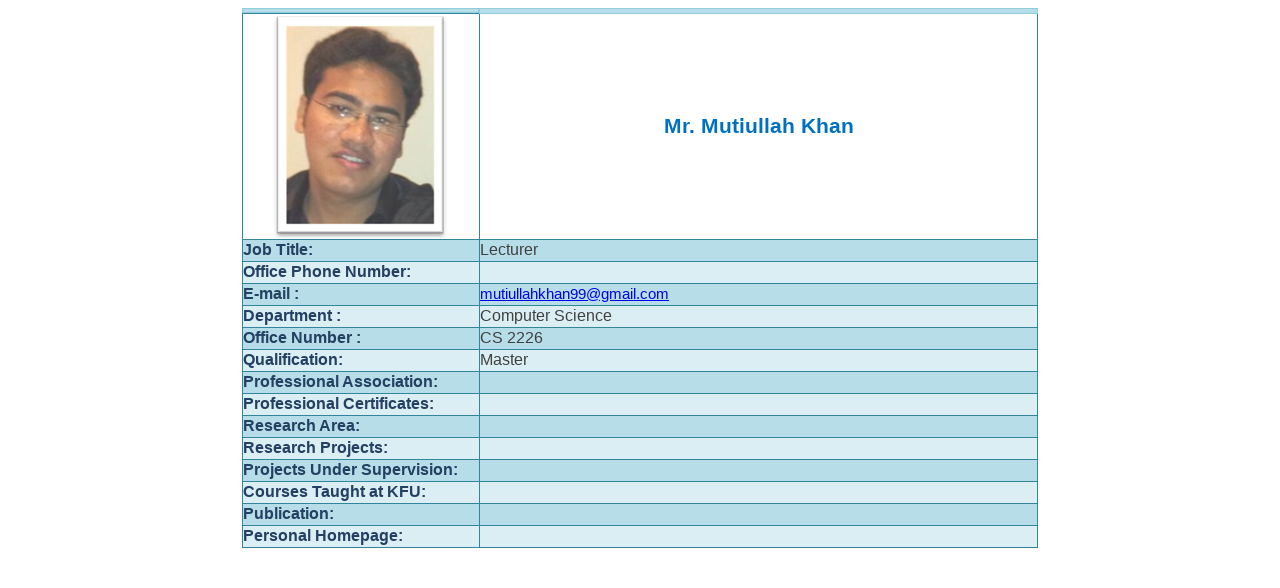

--- FILE ---
content_type: text/html
request_url: https://www.kfu.edu.sa/en/Colleges/Computer_Science/Departments/Documents/mutiullahkhan-en.htm
body_size: 23500
content:
<html xmlns:v="urn:schemas-microsoft-com:vml"
xmlns:o="urn:schemas-microsoft-com:office:office"
xmlns:x="urn:schemas-microsoft-com:office:excel"
xmlns="http://www.w3.org/TR/REC-html40">

<head>
<meta http-equiv=Content-Type content="text/html; charset=windows-1256">
<meta name=ProgId content=Excel.Sheet>
<meta name=Generator content="Microsoft Excel 14">
<link rel=File-List href="mutiullahkhan-en_files/filelist.xml">
<!--[if !mso]>
<style>
v\:* {behavior:url(#default#VML);}
o\:* {behavior:url(#default#VML);}
x\:* {behavior:url(#default#VML);}
.shape {behavior:url(#default#VML);}
</style>
<![endif]-->
<style id="CS_15373_Styles">
<!--table
	{mso-displayed-decimal-separator:"\.";
	mso-displayed-thousand-separator:"\,";}
.xl1515373
	{padding:0px;
	mso-ignore:padding;
	color:black;
	font-size:11.0pt;
	font-weight:400;
	font-style:normal;
	text-decoration:none;
	font-family:Arial, sans-serif;
	mso-font-charset:178;
	mso-number-format:General;
	text-align:general;
	vertical-align:bottom;
	mso-background-source:auto;
	mso-pattern:auto;
	white-space:nowrap;}
.xl6515373
	{padding:0px;
	mso-ignore:padding;
	color:windowtext;
	font-size:10.0pt;
	font-weight:400;
	font-style:normal;
	text-decoration:none;
	font-family:Arial, sans-serif;
	mso-font-charset:0;
	mso-number-format:General;
	text-align:left;
	vertical-align:bottom;
	mso-background-source:auto;
	mso-pattern:auto;
	white-space:nowrap;}
.xl6615373
	{padding:0px;
	mso-ignore:padding;
	color:windowtext;
	font-size:10.0pt;
	font-weight:400;
	font-style:normal;
	text-decoration:none;
	font-family:Arial, sans-serif;
	mso-font-charset:0;
	mso-number-format:General;
	text-align:left;
	vertical-align:bottom;
	mso-background-source:auto;
	mso-pattern:auto;
	white-space:normal;}
.xl6715373
	{padding:0px;
	mso-ignore:padding;
	color:black;
	font-size:11.0pt;
	font-weight:400;
	font-style:normal;
	text-decoration:none;
	font-family:Arial, sans-serif;
	mso-font-charset:178;
	mso-number-format:General;
	text-align:general;
	vertical-align:bottom;
	mso-background-source:auto;
	mso-pattern:auto;
	white-space:normal;}
.xl6815373
	{padding:0px;
	mso-ignore:padding;
	color:windowtext;
	font-size:12.0pt;
	font-weight:700;
	font-style:normal;
	text-decoration:none;
	font-family:Arial, sans-serif;
	mso-font-charset:0;
	mso-number-format:General;
	text-align:left;
	vertical-align:middle;
	mso-background-source:auto;
	mso-pattern:auto;
	white-space:nowrap;}
.xl6915373
	{padding:0px;
	mso-ignore:padding;
	color:windowtext;
	font-size:12.0pt;
	font-weight:400;
	font-style:normal;
	text-decoration:none;
	font-family:Arial, sans-serif;
	mso-font-charset:0;
	mso-number-format:General;
	text-align:left;
	vertical-align:middle;
	mso-background-source:auto;
	mso-pattern:auto;
	white-space:normal;}
.xl7015373
	{padding:0px;
	mso-ignore:padding;
	color:windowtext;
	font-size:12.0pt;
	font-weight:700;
	font-style:normal;
	text-decoration:none;
	font-family:Arial, sans-serif;
	mso-font-charset:0;
	mso-number-format:General;
	text-align:left;
	vertical-align:middle;
	border:1.0pt solid #31869B;
	background:white;
	mso-pattern:black none;
	white-space:nowrap;}
.xl7115373
	{padding:0px;
	mso-ignore:padding;
	color:#0070C0;
	font-size:16.0pt;
	font-weight:700;
	font-style:normal;
	text-decoration:none;
	font-family:Arial, sans-serif;
	mso-font-charset:0;
	mso-number-format:General;
	text-align:center;
	vertical-align:middle;
	border:1.0pt solid #31869B;
	background:white;
	mso-pattern:black none;
	white-space:normal;}
.xl7215373
	{padding:0px;
	mso-ignore:padding;
	color:#244062;
	font-size:12.0pt;
	font-weight:700;
	font-style:normal;
	text-decoration:none;
	font-family:Arial, sans-serif;
	mso-font-charset:178;
	mso-number-format:General;
	text-align:left;
	vertical-align:middle;
	border:1.0pt solid #31869B;
	mso-background-source:auto;
	mso-pattern:auto;
	white-space:nowrap;}
.xl7315373
	{padding:0px;
	mso-ignore:padding;
	color:#404040;
	font-size:12.0pt;
	font-weight:400;
	font-style:normal;
	text-decoration:none;
	font-family:Arial, sans-serif;
	mso-font-charset:0;
	mso-number-format:General;
	text-align:left;
	vertical-align:middle;
	border:1.0pt solid #31869B;
	mso-background-source:auto;
	mso-pattern:auto;
	white-space:normal;}
.xl7415373
	{padding:0px;
	mso-ignore:padding;
	color:#244062;
	font-size:12.0pt;
	font-weight:700;
	font-style:normal;
	text-decoration:none;
	font-family:Arial, sans-serif;
	mso-font-charset:178;
	mso-number-format:0000000000;
	text-align:left;
	vertical-align:middle;
	border:1.0pt solid #31869B;
	mso-background-source:auto;
	mso-pattern:auto;
	white-space:nowrap;}
.xl7515373
	{padding:0px;
	mso-ignore:padding;
	color:#244062;
	font-size:12.0pt;
	font-weight:700;
	font-style:normal;
	text-decoration:none;
	font-family:Arial, sans-serif;
	mso-font-charset:0;
	mso-number-format:General;
	text-align:left;
	vertical-align:middle;
	border:1.0pt solid #31869B;
	mso-background-source:auto;
	mso-pattern:auto;
	white-space:nowrap;}
.xl7615373
	{padding:0px;
	mso-ignore:padding;
	color:blue;
	font-size:11.0pt;
	font-weight:400;
	font-style:normal;
	text-decoration:underline;
	text-underline-style:single;
	font-family:Arial, sans-serif;
	mso-font-charset:178;
	mso-number-format:General;
	text-align:left;
	vertical-align:middle;
	border:1.0pt solid #31869B;
	mso-background-source:auto;
	mso-pattern:auto;
	white-space:normal;}
-->
</style>
</head>

<body>
<!--[if !excel]>&nbsp;&nbsp;<![endif]-->
<!--The following information was generated by Microsoft Excel's Publish as Web
Page wizard.-->
<!--If the same item is republished from Excel, all information between the DIV
tags will be replaced.-->
<!----------------------------->
<!--START OF OUTPUT FROM EXCEL PUBLISH AS WEB PAGE WIZARD -->
<!----------------------------->

<div id="CS_15373" align=center x:publishsource="Excel">

<table border=0 cellpadding=0 cellspacing=0 width=796 style='border-collapse:
 collapse;table-layout:fixed;width:597pt'>
 <col width=237 style='mso-width-source:userset;mso-width-alt:7584;width:178pt'>
 <col class=xl6715373 width=559 style='mso-width-source:userset;mso-width-alt:
 17888;width:419pt'>
 <tr height=0 style='display:none'>
  <td class=xl6515373 dir=RTL width=237 style='width:178pt;font-size:10.0pt;
  color:windowtext;font-weight:700;text-decoration:none;text-underline-style:
  none;text-line-through:none;font-family:Arial;border:.5pt solid #92CDDC;
  background:#DAEEF3;mso-pattern:#DAEEF3 none'>عمود1</td>
  <td class=xl6615373 dir=RTL width=559 style='width:419pt;font-size:10.0pt;
  color:windowtext;font-weight:700;text-decoration:none;text-underline-style:
  none;text-line-through:none;font-family:Arial;border:.5pt solid #92CDDC;
  background:#DAEEF3;mso-pattern:#DAEEF3 none'>عمود2</td>
 </tr>
 <tr height=5 style='mso-height-source:userset;height:3.75pt'>
  <td height=5 style='height:3.75pt' align=left valign=top><!--[if gte vml 1]><v:shapetype
   id="_x0000_t75" coordsize="21600,21600" o:spt="75" o:preferrelative="t"
   path="m@4@5l@4@11@9@11@9@5xe" filled="f" stroked="f">
   <v:stroke joinstyle="miter"/>
   <v:formulas>
    <v:f eqn="if lineDrawn pixelLineWidth 0"/>
    <v:f eqn="sum @0 1 0"/>
    <v:f eqn="sum 0 0 @1"/>
    <v:f eqn="prod @2 1 2"/>
    <v:f eqn="prod @3 21600 pixelWidth"/>
    <v:f eqn="prod @3 21600 pixelHeight"/>
    <v:f eqn="sum @0 0 1"/>
    <v:f eqn="prod @6 1 2"/>
    <v:f eqn="prod @7 21600 pixelWidth"/>
    <v:f eqn="sum @8 21600 0"/>
    <v:f eqn="prod @7 21600 pixelHeight"/>
    <v:f eqn="sum @10 21600 0"/>
   </v:formulas>
   <v:path o:extrusionok="f" gradientshapeok="t" o:connecttype="rect"/>
   <o:lock v:ext="edit" aspectratio="t"/>
  </v:shapetype><v:shape id="Picture_x0020_2" o:spid="_x0000_s30721" type="#_x0000_t75"
   style='position:absolute;direction:LTR;text-align:left;margin-left:21pt;
   margin-top:2.25pt;width:135pt;height:173.25pt;z-index:1;visibility:visible'
   o:gfxdata="UEsDBBQABgAIAAAAIQDAV3P7DAEAABkCAAATAAAAW0NvbnRlbnRfVHlwZXNdLnhtbJSRwU7DMBBE
70j8g+UrShw4IISa9EDgCBUqH2DZm8QlXlteN7R/j93QS0WQONq7M2/GXq0PdmQTBDIOa35bVpwB
KqcN9jX/2L4UD5xRlKjl6BBqfgTi6+b6arU9eiCW1Eg1H2L0j0KQGsBKKp0HTJPOBStjOoZeeKk+
ZQ/irqruhXIYAWMRswdvVi10cj9G9nxI13OSACNx9jQvZlbNpfejUTKmpGJCfUEpfghlUp52aDCe
blIMLn4l5MkyYFm38/2FztjcbOehz6i39JrBaGAbGeKrtCm50IGENyruAyTj8m907mapcF1nFJRt
oM2sPHdZAmj3hQGm/7q3SfYO09ldnD62+QYAAP//AwBQSwMEFAAGAAgAAAAhAAjDGKTUAAAAkwEA
AAsAAABfcmVscy8ucmVsc6SQwWrDMAyG74O+g9F9cdrDGKNOb4NeSwu7GltJzGLLSG7avv1M2WAZ
ve2oX+j7xL/dXeOkZmQJlAysmxYUJkc+pMHA6fj+/ApKik3eTpTQwA0Fdt3qaXvAyZZ6JGPIoiol
iYGxlPymtbgRo5WGMqa66YmjLXXkQWfrPu2AetO2L5p/M6BbMNXeG+C934A63nI1/2HH4JiE+tI4
ipr6PrhHVO3pkg44V4rlAYsBz3IPGeemPgf6sXf9T28OrpwZP6phof7Oq/nHrhdVdl8AAAD//wMA
UEsDBBQABgAIAAAAIQCefe8fsAMAALQJAAASAAAAZHJzL3BpY3R1cmV4bWwueG1srFZNj9s2EL0X
6H8gePeK1MqWbKwcuN5sUSBoF5sUOdMUZRGlSJWkP4Ki/71DUtpdIwlSxJEPpjjUvDfzZkjevTn3
Ch2FddLoGtMbgpHQ3DRS72v854eHWYWR80w3TBktavxJOPxm/fNPd+fGrpjmnbEIXGi3gokad94P
qyxzvBM9czdmEBqsrbE98/Bq91lj2Qmc9yrLCVlkbrCCNa4Twt8nC15H3/5ktkKpTYIQjfQbV2Pg
EGbHNa01fVrNjVqTuyyQCsPoAQZ/tO36tqKEvNjCVDRbc1rn6ZMwnOaCvVzkhD6b4hfR9QueN88Y
X8Ol1WJeFaObkcsE8jXgnBRlVc6/AD0BDpInZH18lPzRjjR+Pz5aJJsa32KkWQ9CgdUfrEA5zl7W
pC/YCry8M/wvN0rHvkO4nkkNWGbbMb0XGzcI7qGAAlqSASgluPh6QXen5PAglULW+I/Sd+87NgBl
CrKyVTBezSuV5P8qSNO2kot7ww+90D5VpRWKeegI18nBYWRXot8JyK79rUkkxdm/cz7QhRE6WFnj
f/JqQ8gy/2W2nZPtrCDl29lmWZSzkrwtC1JUdEu3/4YQabE6OAECMHU/yClWWnymQi+5Nc60/oab
PktEpwYCopRkSYUjUzUmMfWREEgQ/yNFGIaUBq7O8ieQaUL8DO/b7ZrwAC2vKC0xCpIvCewRkGqa
5/kCox0YSbkoAh2A9FZ43l0LOVXVVDmppN0QGoCtzq3tr0UIfiDD6Aw9FHcMjD6FmG4rCCqGEpTm
YKZFBT+KEQ8LliVdlDFYSHQgEhwN1vlfhbmaFAqOoOxAtNgb7AiShly8QMQkGyWb2FCp7r+7n6Mz
u99tlUWxqB7iE7FdxxqRZqs57Khjubm0PHJyE4/gR+lrJUGnGlfVEqAQZ0ON3d+JyGuUEf6CbUrQ
BZleemGRkj14BO7P7JUOVEXbQoYhtdcyDs7MAaDed80J7dTBPjHYNuYxX6iRQUwaCGB4gZaZF4kM
YmoPx69X0EgXWyJJEb+WJH6R5pkaOpZCj46+IMkzm7QnTIFGobnQ4rb5ETFzOHIsG6vVWN+ZvWVD
J/mDNdqn9lFy3/knuUdWwtUCjvdHP2Yh1TYEjmDXDRsZgrtG/LfiWOMSLgrwjMFNblLBpRBiNMOP
CWUnjkJ9CKWXB3Uw6kKTk3nEZ3C70N4cLDRIBH0tzNgrqfper4NudcAOGIf7Sdq04hCO4fFsVhLO
nnvmWfg6rLq4/oxz6bq1/g8AAP//AwBQSwMEFAAGAAgAAAAhADedwRi6AAAAIQEAAB0AAABkcnMv
X3JlbHMvcGljdHVyZXhtbC54bWwucmVsc4SPywrCMBBF94L/EGZv07oQkaZuRHAr9QOGZJpGmwdJ
FPv3BtwoCC7nXu45TLt/2ok9KCbjnYCmqoGRk14ZpwVc+uNqCyxldAon70jATAn23XLRnmnCXEZp
NCGxQnFJwJhz2HGe5EgWU+UDudIMPlrM5YyaB5Q31MTXdb3h8ZMB3ReTnZSAeFINsH4Oxfyf7YfB
SDp4ebfk8g8FN7a4CxCjpizAkjL4DpvqGjTwruVfj3UvAAAA//8DAFBLAwQUAAYACAAAACEAqkzT
Bw0BAACIAQAADwAAAGRycy9kb3ducmV2LnhtbIxQy07DMBC8I/EP1iJxo3aKmoRQpwoIJC5UagGV
o+U4DyW2g22a0K+v0yJy5TizO7Mzu1wNskV7YWytFYVgRgAJxXVeq5LC+9vzTQzIOqZy1molKPwI
C6v08mLJklz3aiP2W1cib6JswihUznUJxpZXQjI7051QflZoI5nz0JQ4N6z35rLFc0JCLFmt/IWK
deKxErzZfksKn+FXVu5eo4d6nR0Ib3bNR/9EKL2+GrJ7QE4Mblr+Vb/kFG5hrOJrQOrzDW2meKUN
KjbC1gcf/swXRktkdD9ixHVLwZf2eF0UVjgK83gRLU6TPyYMI0IAj65On7X+1r+0wV0c+KajGE+Z
TmB6YHoEAAD//wMAUEsDBAoAAAAAAAAAIQCZOlNeLzMAAC8zAAAUAAAAZHJzL21lZGlhL2ltYWdl
MS5qcGf/2P/gABBKRklGAAEBAQBgAGAAAP/bAEMACgcHCQcGCgkICQsLCgwPGRAPDg4PHhYXEhkk
ICYlIyAjIigtOTAoKjYrIiMyRDI2Oz1AQEAmMEZLRT5KOT9APf/bAEMBCwsLDw0PHRAQHT0pIyk9
PT09PT09PT09PT09PT09PT09PT09PT09PT09PT09PT09PT09PT09PT09PT09PT09Pf/AABEIAaMB
mQMBIgACEQEDEQH/xAAfAAABBQEBAQEBAQAAAAAAAAAAAQIDBAUGBwgJCgv/xAC1EAACAQMDAgQD
BQUEBAAAAX0BAgMABBEFEiExQQYTUWEHInEUMoGRoQgjQrHBFVLR8CQzYnKCCQoWFxgZGiUmJygp
KjQ1Njc4OTpDREVGR0hJSlNUVVZXWFlaY2RlZmdoaWpzdHV2d3h5eoOEhYaHiImKkpOUlZaXmJma
oqOkpaanqKmqsrO0tba3uLm6wsPExcbHyMnK0tPU1dbX2Nna4eLj5OXm5+jp6vHy8/T19vf4+fr/
xAAfAQADAQEBAQEBAQEBAAAAAAAAAQIDBAUGBwgJCgv/xAC1EQACAQIEBAMEBwUEBAABAncAAQID
EQQFITEGEkFRB2FxEyIygQgUQpGhscEJIzNS8BVictEKFiQ04SXxFxgZGiYnKCkqNTY3ODk6Q0RF
RkdISUpTVFVWV1hZWmNkZWZnaGlqc3R1dnd4eXqCg4SFhoeIiYqSk5SVlpeYmZqio6Slpqeoqaqy
s7S1tre4ubrCw8TFxsfIycrS09TV1tfY2dri4+Tl5ufo6ery8/T19vf4+fr/2gAMAwEAAhEDEQA/
APRP+EquP+hc1f8A77tf/j1J/wAJZMP+Zd1f/vu1/wDj1SetRk81x/WJdjo9ihf+Eqn/AOhc1f8A
77tf/j1L/wAJTcf9C5q//fdr/wDHqcp4paPrEuwexQz/AISm4/6FzV/++7X/AOPUf8JVcf8AQuav
/wB92v8A8ep/FH8qPrEuweyQz/hKbj/oXNW/77tf/j1H/CU3H/Quav8A992v/wAeqTNA9aPrEuw/
Yoj/AOEpuP8AoW9X/wC+7X/49R/wlNx/0Ler/wDfdr/8eqWij6xLsL2KIv8AhKbj/oXNX/77tf8A
49R/wlNx/wBC5q//AH3a/wDx6paKPrEuweyRF/wlFx/0Ler/APfdr/8AHqP+EpuP+hb1f/vu1/8A
j1SGlxTWIl2D2SIv+EpuP+hb1f8A77tf/j1H/CU3H/Qt6v8A992v/wAeqWjtR7eXYPZIi/4Sm4/6
FvV/++7X/wCPUf8ACU3H/Qt6v/33a/8Ax6paOgo9vLsL2SIv+EpuP+hb1f8A77tf/j1H/CU3H/Qu
av8A992v/wAeqQdKWn7Z9hezRF/wlNx/0Ler/wDfdr/8eo/4Sq4/6FvV/wDvu1/+PVJR0p+2fYPZ
oj/4Sm4/6FvV/wDvu1/+PUf8JVcf9C3q/wD33a//AB6pM0Cn7Vi9miP/AISm4/6FvV/++7X/AOPU
f8JTcf8AQt6v/wB92v8A8eqTNLR7Vh7NEX/CU3H/AELer/8Afdr/APHqP+EpuP8AoW9X/wC+7X/4
9UmaZ5yjvS9sx+zQn/CU3H/Qt6v/AN92v/x6l/4Sm5/6FvV/++7X/wCPU1p0Uj5hUgmQrncKPbMP
ZoZ/wlNz/wBC3q//AH3a/wDx6j/hKbj/AKFvV/8Avu1/+PU9JFIPzCl3DtS9ux+yQz/hKLn/AKFv
V/8Avu1/+PUf8JRc/wDQt6v/AN92v/x6pM+9KDT9sxezRF/wlNz/ANC3q/8A33a//HqP+Epuf+hb
1f8A77tf/j1S0U1VYvZoi/4Si5/6FvV/++7X/wCPUf8ACUXP/Qt6v/38tf8A49UtLmn7VhyIh/4S
i5/6FvV/++7X/wCPUf8ACUXP/Qt6v/33a/8Ax6pqBR7VhyIh/wCEouf+hb1f/vu1/wDj1H/CUXP/
AELer/8Afdr/APHqnope1YuREH/CUXP/AELer/8Afy1/+PUf8JRc/wDQt6v/AN92v/x6p6Uc0/as
XKiv/wAJRc/9C3q//fdr/wDHqP8AhKLn/oW9X/7+Wv8A8eqfpRmn7Rhyog/4Si5/6FvV/wDv5a//
AB6j/hKLn/oW9X/7+Wv/AMeqejmnzsViD/hJ7n/oW9X/AO/lr/8AHqP+Enuf+hb1f/vu1/8Aj1WM
0Uc7CxX/AOEnuf8AoW9X/wC+7X/49S/8JNdf9C3q/wD33a//AB6rA6Uc+ppc7FYr9jio2zUgppFc
PU7FsIr1JTVAFOxQMMcUUvagUxBS9BQMUtACUYopaQxKOlFGOKYhKUUUU0IM0UUUAHaiikzTBhil
pKKZItJS0E1QBSYoJxVS61CO2Xc7ACgVi0flHNQy3kcK5YgfjXN6h4wgiUqjAmuXvtfuLvOGIWmk
2Oy6nX6n4pht8qhBP1rm7jxXM75Q/nXPMTK2XYkmlwqrzVqC6hzdjYPiO5fqakXxJdgY3gfhWBv5
wuOaPmJp8i7Bzs6m38USjAY8+tatv4lXI3Ng1wQJHerEc/ZulJ0kNTPR4NfhkON4yfetCK8SRQQ1
eTfadjZDkfjWtp2uSRsAzlkqfZtbBzJnpayhhUgOea5qw1MTlSHBFbsMx4HY1KJaLWaKaD60tUId
mgdKQGlzmgQdqMUZ4pRwKBCUCigUxB+NFLSAUxBS0UCqEApaSjpQAuaXNNxRTQIhppp1BriOpbCK
adimCng0DCg0UYpiFFGaKOMUgFooHSigAFHaiimAhoopRTEFJS0UwENJ1paUCmhCAUYo6UUxDWYA
HNVZb6JDtLciodVvktYGYnH415/f61JJI2xiOetUlcDqtX8RrZ5Cnd9K5C+1+e9YrnC+1Zks8lw2
XYn60INo4rSMBXIW3PLhiSPWpVGBycCgvtFRyNkZrREkpbA+XFRknNMVsjGaR3xjtTSE2OLcjGOK
N7EjGcVECT16U8HC8GmkTcfnOO1Bfbnmoy4I4pjMOadhXHF85p0MpU9ark88dKcjZ9qLBc6DS9RM
UoIP4ZrtrHVVkReR+NeXJMUbrj3q7DqM8f3HNZSp32NIz7nrCahH0JGatJMrqCDXlcPiC6Qjc2a3
tP8AE+4BWPP5Vk4tFaPY7oHcKcOlZem36zqPmrTU5HFJCasOpcZpKKokKOtLSZoEFFFFMQtH0pKU
VQgooHAopiFFJz70o9adTQIrd6O1HWgcVw9TrQ3HNPHApp608dKBhSdqXtSGgQUCjtS0xCgcUtNF
OB4oGFJS0lABS9qTHFFMQUUUUwEpRRRTQgNQXEoijZieAKldsc1yXijV2t42jjbk8VSQGJ4j1pri
cxKw2iuac5PBpJ5GklLHknk00nA+tbxjYhsePU0pfj5c0zdxRnC1ZNx2d9NPTkU1WIPsakIzmhCb
IWPHFIG3cNwacVpv15FUSxWUgdaj3EU/eMGmHLH5RQAhcmgsNtAjIOTmkcY7UwGg8UBsE0cmgKTT
EOyDgCpFbaMUyNCDzUqxZ61I0SxNu608OQcrmmABRwMmg7hU2KTNrTddltSNxyK7zQtYS+jA3AsO
1eTFyK1tD1Z7G8RtxC5wRWcodUUpX0PXgaKrWVwtzAsinORmrPaoQnoLmko9qAKZIoFLSUCmIKB0
NFA700IWiilFMB2PlpKcOlJj2poEVxQPpS0VwPc60Nb2pV5FDdKF+tAC5xRS0daYDRS4oopiFApa
aKdQMO1FFFAB1oooFMAzSZpaKYhKKWgU0IhuH2REk8Yry3xJe+ffOFfIBr0bW5TDp8jA4wK8luWM
k7ufWtIITIiCU+lRP0zzTy+0ZyaYX3dsV0IzY3cRTidwoUEinC3ZuQKBLUjU4GP1qVSeefrS/Z2P
Y1PFZseuaOZD5WVyhaj7Ox7GtSOz243YqzHbjjPaodQpUmzGWzYjp171ZisCF4rWEWB0FTrbqybh
gVDqlqkYUlptGDVN4CpIx+NdFLbEnnp9Kqy22GpqoJ0jAeIq3TikCn61syWwK9KoS2xUnitFO5m4
WIVwOtSeYMcVGykCmE4NWiCwGGOtNLAnrUIY5qRCoNAriPkfSiN8HIPIpZSMcc1Aud1OwXPSfB+s
iSNYHbkcda7IEEV45okzw6hCY2wSwr120YvboT1IrmkrM03RPS00U6gkAaM0lLk5qkSFAoHSlHSm
IO1L0oHSimA7+GjNKOlHFNAisDS0gpa8/qdnQQ9KRetOpo60wH0lLR2piEoFHalzTABRQKUUhgaB
RRQAUlLSUxC0UUUxBR2oopoDD8TShNNfPpXlUjfOxHrXp3i59umODXl0pya2pohsYx3HFSbAq+5p
i8DPU09cnGTW6RBPbQFyB61s21ioQGqViOmK3YVwgrmqyZ10YJq5EtnH12ij7MoPTmra05kB7c1j
zM6ORGe0GBxTo4snFXCvWgIFPSjmFyodDaqRmra2Ssg2kZ+lMiIxUokYA9Ki7HZFOe3C/Kfve1UZ
IDitaRC/OarlNpxiqjKxLimZn2YMtVpbYdMVstEMH1qrLH1FaKZEoGHPbAjgVReArztrdki68Zqp
JEDxW8ZnLOBjlMDFAxmrE8BViR0qrnB5HNbJ3Rg1YfIh/Coj8tWA+5cdahkGKYi3p8/lTo/90ivX
dFuPtFkjA54rxeFir5zXqXgu6E2mqpPIrKoupa2Om7UoFFFZoQtAoHFLVIQUClGPrSUxC0UCjNMQ
oNLk+lNzTsimCK4petIKUV5/U7egYpuKfTT1pgOFBpB0oPSmIXvRjvSUtABQKDRQAvaikoxQMWjt
1ozRTEFBoopiCijtRVIDlfGzN9gOBXmTkg16Z43z9gz2rzNucmt6RnITORT4tzsAOlNHIxWpptmH
wxHFaSlyoKcXJlqxhIA3dK14hhRTIoQijFSgY7Vwylc9GEeVDxw3WnHPakVc1MsftxUGhGBUqJnn
tR5Zx7VNEp44qbisHlYFBjOPWrOOKMYPSmmQyssbj6UjL7VZIJprLxVCKTKQeBUE0WRmrzrxUD7c
EHrQhGayDBFUZosEmtOZeapzLxWsWZSRmSrjPFUZohzgc1qSryeKpTrtGcZrogzlmiiBt5NDkEZx
UjMGzUTDt2rcwIwxzXovgJsWzA+teeKBuArv/Asq7WTvWVTYuJ3KninDimrnFLWaEOo/GkFLnimA
o6UCkHSlpoQClxSUoPFUIMUufamg0uaARCB704DFNFLXnvc7VsL1ppp1NamA4dKKRelLQISiiimA
tGKMUdqADoKKXFAFABRRiimAUUUdqYgo9qUU0nAJpoDnPGUXmaW2O1eXMDyK9J8Q3b3MbwxkEDqK
89khaGcq46nvW1ORM4MjtojLKABxmups7cRxKMVn6VaDduYZ9628BV47VFWV3Y6cPCyuNPy8YpwZ
FUbyBVeafywcDJrMlFzcH5c4NZKNzaU7G22o20Iwp3GnxapHLx0+tc8NOuiMgkGmmG4g5dTj1FaK
jFmLrSXQ62OZGIwy/nVuEpg5HNcKl7LG3DEH61o22tzKMHDAdc0nh30COIT3OwVRtqN1x3rLtNXS
VB2PpWgJPMUYPWsXBxNVNSFXmkYY60iAqTnmkY54pDIm5OBUMiZB9alZCD7etNccUXCxnyDnrVKb
NX5jzjvVKYYrWJlMpsvHvVS4XKEVdcYqtMAVJzW8dznktDCZirEe9GSzU+6j2vkd6hTOa6Vsctic
AKpPeur8Dybr5lziuTJyK6vwPazG6MgU7fWpqbFRPS1yOvNOz7U1FO0ZpRWKELniijFApoQoNLSU
opoBc0g5opRVEhScUtGKBohFOFMBp1eeztQ6mmlHNIaAFXpS01KcaYgopKKoQ4UUlKKADNHvSUUh
i0ZopKYgpaMUYpgJUc7YhY1JVTUJRFbnPegqKucldfLPI+cgmuc1PbPeKBwe9dNcKGBPrWEIFlvi
euDTjKxu43Vi7Z2rJAGUZb09asLKj5Uja46qeDVq3TEeMU+aziuFxIgPv3FZuepslZGfJACc7eKk
hgwvAFElnPb/AOplLqOz8/rUUtxCYmErPFKOmOQa0irmMnYsqVHUEfWn+UjjoCDXPi+n3kRbnwe9
PtdVnmufJaNc+m7bWqgzFzRfudKhcEquDWVPpskROOR7VdfVTDMYpG2OB91uR+YqaK8SYDp+FV70
TP3ZGVa742+hrds7/dhT1FQSWqOu9MA+lRwQbZBQ2pIcU0dLCvmR5xnNIy7frUVvceTH1H4VHcXq
Y3Maw5LmynYkbGcUxwNvtWPc6ztYleRTF15CMMCD60exY/bRLs4GeBVKYdaQ6pFIDhqY1wjjrVKD
QnNMryY5qtIOasS+oquelapGLZm3YANUuASMVbvTh/aqgA55rojscz3JIxkgV6t4Ut1TTEbABIrz
fSNPe9ulRAevWvWtJs/sVmkZ6gVlUeo1sXhS9qWkJqRAKWkFOpiAUc0dqKoQoopKKBC0fjRR+NND
RABTgKRad3rzmdi2DAFBA60tJ9KaGItO600fWndqBCUvaiiqQgHSlpKWmAUlLRSGJS0UUCCjtmik
pgAPFY2tSEYXtmtmsPWyRKvXmkzSmtTGuhtt2x1rLsEPmsW5JNXNQlaNOQcGobIbUzjrS6HSlqak
I5xVxF4461RjbIFX4WBA5rJmoGLKkkZrHvrBXDHHNdByBwMioXhEw9KcZWIlG5yC2vlsSoNQzaeZ
WLx43ehrpbiyHO1fxqK3iEE6P5avsIOGGQfrXVTqHLOBi2VjbxZe7OTj7u2h7WIy7rZsKeg9K6vU
Tb6hGnkWSwSDlig4NZ/9m5GBHz6itZTS6mEYNlGBHTh5FH1NW4kBP3lOe9R3XmWahWQEfSk05oZm
LNHj3FYyelzaMdbFx4tkdZl4d2QK1tQnEkIVWUbehCgGsCG6zMVlG7HcVVP3ianulKa1kc/KOtVm
065znbn2rXuJoojlMEVHFqsAODwfrW12YaGNJbTx9UcY9qjM0iHBJH1rqlu4ZQAMGop7aC4B3KBj
2oU+4cl9mYEN9khZD+NWhyOKhvdNWPLJ0FOtM+Xj0odgV1oZ1+P3hqvGhdgo6k1PfnM5ArofC3h4
3brNKvyg5Aq72iRa7Ok8K6NFDbLKc7zXWKMAVXtLdbaIKowBU4NYg2OoNJ2paZIClpMUo9KaEH40
uaTFLwKpCA9KAaKKYC0cUhozTQIiWnUxT708V5rWp2oKKWkxQhiY5pwpp4NOqhBRRQKaEFFFHamA
UA5FFAFIA70tFJTAWiikoACcAmsO+k8yb5u1bUn+rauflOZW571M9Eb0FdmLrcq4VR1zUFvwgqxr
VtlVcVBApVAKS2N+pbjYn2FXYJOcVQjyvfirKtgZqWjRGpHJxzUm5OuQDWes2VyMikY7/vGlyiZf
JVvvAMPrSNbRNyoI9jzVVdoFSg4HDGqSZm7E6KIe4A+lNe4Rfu8mqVwxCk7zVSBXMm/kEUNBGNyz
eK1yMOuBSWcMcIwoFSFGc/MaeYhGvzHr3FRctRSM/VTuQ7eDXPW8TtI3QZNbl9nB9KoQopf0zXVR
dkc1eNyQ6bNCudkcyn0INZ0a/Zrl3ls1kVuMOuRXXaVoU15bmSORMDPBPNV72x8p2iZhkdRW/NZX
OPl1sc1FYyzyNJbgIM52jOKBLNGSki4IrUktXtx+7kKZqsUbOWw3uKlyuWotFaRiyEEVVSMICQK1
mA24QgHuCAaz7oSAHbsP4YpxYminptit9qqrIwCg969WsLSG2tkWJQAB2rzXQNNub6+DRx8A8sD0
r1C3jMUCo3JApy3M3sSClxSUtIkKXpSUUxCilzikoFMQvelpO1Ge1MQtFGKKYg5pcj0pvNGaY0RC
n54pgpw6V5z3O1Dh0ooooQCGlHSkNAPFMAFLSUopiCiik/CmIdSUDpRQMX0pM0UUAFFFGaYCYByP
Wse+sJFfzIkLDuBWx60AUNXHGTicneLK8PMLAD1FZy8cd67PUF32jiuNI+Yj0NS1Y6ac+YcpNWY+
RzVdAQKkUnmpNrlojIwKmihBxuqvCeOTk1OswU800iWy0YI1XOfzqnLOFO1etPmucjAqs4wN+Kok
tRwK43SNn2qRY0HK4GKrx3C7OooFyo71m02aJpFoLzT7hgtudyjPrUEU4an3Sr5G8ODntUqAcxiX
D7zjPAqhj96AK09gwTmq0sQOCOoreOhlPUuW0s0EfDEA+hpwc53sCfepLZfMt+maa6beRxTbM+VD
JHWZNqkZ96qMjoMAgirLhG+8MGomgG35SfoaExOBVmxgDABHpWfc52Gr8525BHNULk9B6mtomElY
6zwZaCKw8wjlq6ftWZoUPk6ZGCMHArSoMGFKKSjOaYhe9ApKKYhaXtTaUUxC9qUUlLTEFGR6UdqB
xTELRSA0ZoQIhqQdKjBp4PFee9ztQtLSClzSQxD0pFNOPSmjiqELmlpKBTELSCg0UwFopAaKAFoo
pKACjijtRmgYUZpD0paokiuRm3bjtXFzLtmce9dvJzGw9q4y8XbduMd6Ujeixi/WnYbrSKMcYqVR
UHRcarY6GpFcnrSCP86UnHHegTZKq5xUc+BGRmmmQjikcb1INMRmSTNETjJX60kUvmHO4g0txbMG
JXkVCjeW+GyPrW0UmjGTaZoQ3Jj4Y8VM98CuCeKoRnefUU+QBFJFPkQvaMVrreeMAU7dxk1nfaCr
8KCKso7SEY4HpScbDU7mpp0h7/dq9cQo6ZXg+1U7cBIl21a84FMD8qgtFBlKkhgTUbSEDjtViY4B
JrOklwT7VSQNkVw+4nNGlW63eqRo/Qc1WmbLcGrnhsg6sM9a0WiOabuegxoI41VRgAU6mryBS0zn
FopKO1AhRS44pBRmmIUUUZ4oFNAHalFJiimIWgnikJ4oFAhc0UYopoEQinjpUdSKa897nahwoo7U
UDF7UzvT6Yc5poQ6ko7UdqYg96WkAopiFozR9aOlAwzxRRRQAUUnalpoBBRmij2poQEZU1yWsJ5d
4feutrnPEMO11kx+ND2NKbszMjbirKYI9KpI2AAKsxtkVmdSJmBFVpnCZ9anY/LwaqSQvJk7vpTR
LIWv1Xr2qJtRYn5TVe506XJIeoI7W5XpsbmtopEXl0ReW9cc569c1I7pMMnGams7iAQiG6tQrHo2
M1oDQ7aaIPFIUPp1FaqK6GUqrWkjnniKZaNiKaZnK4Zga3J9ElWIlZVPsRWLcWVxCCZIjtz1HIos
QpRexWfls96mt5dpwag37fpT055BoaA3rR8pyakllK9BWbaSELjNWWmyKxtqbKWgskm5RzVGdgAR
UrsQKqTtxVRRMmV3bOcGtTw7HjUVwOTVOwsJr6bZAm4g9ziuv0bQ3sn824K7+wHarZg2bg6UUtFB
iJRRRTAKO1FLQIM460UhpRVCFA47UuaTiigQdaSilpiAUlKKMU0NEI61ItR5p64xXns7VsP60YpM
8UCkMU9Ka1Lmmt9aokUdKU9KRaXPbtTAB0paTPFLQIKDSUUDF60lLQaAEozRSU0AZoyKM0ZpoQvB
rL1yES2hPoK0WdUGWYD6nFZOs6hbrasnmKWPYUyo7nMqcd+asIxqoj+/GanRhxzWbOpMtqcjmnda
iQ+lPyB1qRjZY9y1SdWjPHSr+7IqJhnORVJjuMt3EnyuAc1JNDPCp8mR1B7A1XaPYdympBd8YJP4
1tFjbi9JIYbvUIoiCFcD+I9agk1mbyTG8Yz3PrVk3YCkVm3UocnaK1U2c9SjS6IoXExYkxx4J60W
sjl8OMD0pWRm7VYghCgHFNyMbWLsS4GR3qcKQmSKjt03EZqa4cAY9KyLRXlxVOU9and80ljbG8vY
41GRnmqREmdP4VsRDbGZhy3rXQ1FbQrb26RqMYFS00c7eoUUUUxBRmikoAXtRR2pM0CFozSZ4pRV
Ei5xR1ptLmgBc0tNFLmmIcOBS03oKN1NDRAakWmGnLnGa897nYth/agdKTOBQDSKFODTTSnpSHmq
RIA040yl69aYhwIIopF6UUwFoBpOoo7UALn3pKBSE0hi5ozTWIUZPFYereJ7bTgVDB5B2FUlcDZn
uI7dC8jBVHrXKax43it90dqN7evauV1fxFdai5Bcqn90VjsfXk1tCj3IlM07zxJqF2SWnKgnotVL
O6eW8G92b3JzVRjhT60unH/TFrVwSRMZO51aNirMTgiqYOUGKWOTacZrkaO5M1ojkgVKVyDVKCTp
zWihBHIrNopMiGemKRgcVP8AKRShFYdKEBnyA81AcjtWv9mV+1Vbizxyp6VrB2IkUgoI6Ux4xzgV
IBtPOaVulXczdysYxTkXHFL/ABUFgo6jNBJYRvLHFVppCxNMeYkYBqvJKFHXmqSJbFll2L16U7R/
EcOl3DNLHvB7jtWPe3fBGeazkcnJPU1rGF0YuZ6vZ+MtMusAybGPYmtqC7guFDQyqwPoa8NPy85q
7Zand2bhoJmAB6ZpOm+hN0z2r1orh9E8cGQrFfYB/vV2cNwlxGHjYEEdqjbcGiakoopkgDxRnikz
ikJzQId2opM8YoBNMQ7NJSZopoQ7jrigGkzijPpTAdmm5pen1pKaAjzk05Tmol6VIpNcD3O1Enbi
jNIDRn8qkYfyoJozmkqkSITThyKY1OHSqQDhSUZoyaYB2oB4FNZwoyeBWZqHiCysEJeVcjtRYZqb
qguryG0jZ5XUAeprh9R8cSykpaLtH94/4Vz93qlxdkm4nZh6Z4q402xcyR0ut+MDKGiszgdC1cbN
OZWZmOSTyTQ8oI4NRYzW8IJGblcUeppOcc9KcEz9KSQ7VxWpmV5WpbI4ulNROeamslJnBHrSexUd
zqY2+QYpr+o60Qn5AKVxxXJY7EySCfHetKG54wTisMZU5FTRXBXg0uW41Kxtib16VNFLz14rIW5y
OtSpPxxx+NLlHzGyLhF4yKZKRJyOlZglJ64qaOchevFNITkJKgTk9agkNE8xbPNVml96pIhyHlgM
mq0svPBpks+eAartJjkmrUTJyJmkCj3qhc3IANJLcZ4BqncZ8ose9aRiZORUlkMj5JoBpgNO/hrV
EEkbAjaetByjEdKhDYINTSNuANMQoc4zmtrSvEl7pxHlyFkHVTWCvTrUiNg1LimNM9Q0jxlaXoVJ
2EUnv0rRvPEWn2SBpJ1JPQKa8fLHquQR3prSM33iT9Tms/Zjuj0z/hPdP83btbGfvVv2OoQahAJY
GDA14lurq/BesfZbr7PI/wAjHjPahwsgdmelg4pfwpiuGGR0PNOBqSBe1LmkopiHDpR3poNLk0wF
o4pAaWmgK0ZyBUi1BA2YwfaplNcL3OxEopc00UtQUGRR3pOaDgVaENPWnAgiqF9q9rYIWmlVSO2a
5jUPGrMCtmhxnG49KtRuI7OSaOMZdwBWVfeJ7G0UjzlZh2Brz671e7udxmnZgew4ArNeVnPNaKk2
JySOj1XxhdXRZYCY09a5ySd5nLSOWJ7k1G5PTHFNAPHoK2jBJGblclVvrSsOKaAT1pznauKoRC/0
pII3Y98UqKZTznFWUGAMUXGkGNqmqUsmWI7VcmYKlZ7nNNCYwnOTV6zj2YbvVOJdzgdq00TBUUMS
NW3f5QamfpVaHpVocp71zM6ovQgp+wMOmKaynNKvakMQxsg4PFAkZanBBHNIUXvTENFxtGOad9tI
GAahZMdDxURyPQ00Tcna53daheUkVGQ5PGKZ5bN1NUiGwMoB9ahZmk6dKsLbfU1J5AWqRDKiwY5a
s++fkKK1pjsQ4rEnJeYnrWkSGRdKUnikxigniqJGnmrG3EYzUC43DNTGQNwKYCKuTxTicLgUqOF4
INOBBpAiItSA1KQOtBXHYUDGcU+GRoZA8ZIIORigYxytKxVVoA9A8N+K4polhu22uOMmuqgu4Zxm
KRW+hrxNWbPBI+lXrXVLy1IKStx2NZOD6Dsnueyg0tee2PjieJVSddw9a6fTvFFlfYBYKx9aW24n
B9Db7cUCmpIki7kII9qeKZAdvek5pelLmmhGdZndAtWVrO02TdAKvqa4pbnaicHilzTAwxWfqmtW
+mQkyMC3Zc1BSL808cEZeVgoHrXG634vdi0Nj07saw9X8Q3OpSEbisR6KDWSztjHQV0QpvqQ5Fie
7lmcvcSFz71Vefd0BNIPehmAHTmt1BIhyGs5bsaZubj5aVnxSDPWrSIuJ83cU5VPfgUKDTmbnjFA
Dk7npTSpkJHanD0FSBcCk2NIaibRinCl6VG8qL1bBpblEVw+c1TY81PK+7p0qu1WkQ2T2ibpM9hW
mifMDWfYH95zWsi8iok7DiWEzirCHiokGBUkZ5NYM3QMMdaULkZFSMueRSISKRRHtI9aXBNTHmm7
aLisReUT16Unkg+lT4oCcU7isVxD2qRYAOSKnAwOlDcCnzEtEDLtFQP0Jqw4qBzVJkso3bbYzWSe
/wBa0NQkxhaoEqa2itDJkJPNNOacRimMaoQgPNPTPamqMmrcEIUZPWgAjiJG5vyqTYoGMfjTqaee
B0oER4weOlPGD1pCQoppkXHTmgAd8cDGfWm7Sx/rTkj3c9qlwFGM0AMVMDrTsYFNMgWmecD60DJc
UqO0ZyCQfaofNz2pBJntilYDotL8T3dgQN+5fQ12ejeKoNSxG+Fl9K8tDA9DVq1uGtp0lU4IPUVD
gug99z2cHIo3e1Z2i36XtjG4OTjmtCkZPQwtIcGPbWlvWMFnIAHc1z1hfRWm9pHAA7GsDXfFD3TG
K2Yqg4JBrncHKWh2Xsjd1rxfFahobX55cdewriru+mu5fNmcsxPftVUuTkk0qEselbQpqJDk2SL0
zilPFIWwKY7HrWhNwZsVGcsKcPm60oHtmmIZwPrS4J607AweKaz9hQhAzAACkRctQBk+tSDCcsRm
nYCVECjnrSPIFz6VA85OdtVZSxPJNLluPmJ5roYwtVWbcecmm+tKOvSqSsK9yQcJ9aZjn2qQ9AKb
xTAltSFcGt62G9Qaw0+7WzpMgf5e9Z1FoXDcvBcDFAqYpg00j2rnZukSKMikMYp8XSpdnSpKRW2l
aADmpylATFK4EarTgKk2jFJjAouIZkAVEzcVK3T3qNvpVIlkTZI5qldXCQRncw3dhU19ci2iLfxd
hXMXFw88pLEnmtoRuYylYfNcF3LZ/GmCX1H41HikrexkSN0qI08H5cUiqWbFAEsEW7k1aPpSRgKn
PWlU80hgx2rzTAeMmpCNxpGA6UgGEgLnPNMVCxz2p2AzcdKkyAKYhcBVqBnwcClLFjSbRQMjxnrS
7RT9vFJigY3GKUUEUnegB44qRWyMHpUOaUNjvSA7HwbqnkXH2dz8rHiu981fWvH9MufIvI5PRq7z
+2o/7361nJWYmjg76/kuJCQ3y56VSz+Ipv404VSSLuOyRUsfA9ah7DvUoPFUTccSDTev0pCelKrc
c9KVgFUUpwBzTS3pTfrTsFwJ3Z7CkxSkACkznpTsIQZ9elNIyckkmnngZpgJ55pgKBjmmSp0PrUo
+maGXcvSmIpFcUqfeFSFBzTGG3pQBI4yM1H1ojbPWnBcHpSGTp90VbsZfKnXsCaqL92pEO0g+lS1
dDWjOvVQ0Yb1qJlp2nSCe0FSuhHNcb00OtbXI4QfSrIXio4l5qyvAqRohZcDvTduTU7DNMwRSGNw
KY2APU1JyelMK8gnpVEsiIJ61HJIsKFmIAHrT7idIYy7kAD1rmdQ1FrpjgkRjoPWtIQcmZylYh1S
98+U7fujpVBRTiCxyelLwF6V1pWRzN3I2NNFK3WlUUwFGdpqWBM800DIIqzCuFpAP6LihRxmhuox
SgfLSAULSOABSqe2aa569cUANAwKaTnvxQSSMDpRigY360uM9KcFIHNHSkA0DBoPSnAEjijy/WgC
M00jv0qZgFHHJphDelMBmMc+tJTyMdqZ9KYDkbacirX29vU1TFL+VK1xCjmnDI/CmilpFj1OeTTh
+NNTNOHFMQHg+tAH60uCBzS44oEGBkcUh4FJuwKax3DGeaYCn0pUGfY00A1JwF96QCHpgUzbT1GO
aQv6cU0IQDFO9RTRyc04YHFMRG6cd81WkyKutyKrTpjkUDI4hk1NjdjFQxnrVmHNIAUY607r9aeV
yaaetIZt+HrrbIYmP0rfmHPSuLtJvIuUcHoa7SN/tFsrr1xXLVjZnRTldES8GpwSBUC5BIJ5qXI9
ayNAJpOnU8UEimnA70DEZjioJplhjLu2AKWaZYkLOcAVy+o6h9qmKpkIPfrWkIczInKyE1LUnu3K
qCsY/WqHWpHPy03HSuyMUlY5ZO40DFMY5qRhxmmhMjmqJI1XJp5GBUgUDtTHoAWEbjireAq8VHbp
tXPc045qRhjJp5FNXHc0pP5UCEJwTzTSaXOTSGgBtSRKF5bk0IuOe1DMMfzNSMWR93CfpTVQA5bk
01SW4QYXufWpAuBn9aAFwMZ7Un4cUFvT86YQSOTTuApcKfWo2kpSPY00igLDWckc0zqKcR+VN/lT
AKWkFJj3pgOzmlFNU0vTNSUTxAVIQKhRsKAO1OVic0CH5HekzSHvQOKBBjikI/Og+wpVGTQMcg45
FGNzcdKM9s00tgcUAI7AZ701BmgZP41IoAGKaEKF4oNGT3oIxzmmIQjio3AIIxUoPFRsOtIZWA2m
rKHioWOPSpIzkUATpyQTSyAdRUdSggrjvQIhIxXU+HrrzoDGx5Fc2q5PqKvaTN9mvBk/KazqxvE1
pu0jp3TDkU3pnip5AHjDKOtQFsDrXIjqEzwc1BLOEUszYApZJFRSWPA61zuqagZyY4z8g4z61cIc
zM5TsN1DUftTlFP7sfrWeEUZIoRetObp2rsjFJHNKTY3A5pDTugpD61RFxjZ9acOB2pvfNPHSgQK
M0/yQaReTmpFOBk0hod0UAUxqXJPekNIY9OlLkd6aD8tKCB1pgNPqKTAOKe3bA4pjtgfWkIUvx7C
mqpflvu+lNRfMIHYVO2ABz+FIYqqCPQelLhSMZ6elR9e1OCse2PrSGL8o7UEg9hRtUdWAppZRnnN
AxCuRwBUZUjtT96gUhlUUwIWxTDU7SI1QsfSmAzpRxRkUYpiF7c0dRSDpSjBA9RUooeGwDmhWO7r
TenahaBFheR9aUjtTEOCOaeelMQ3PbFOB/OkA9aQtgZpAK5CjjrUWcil3cc0D04pgOUcZpc07bx1
59KXZ09qYDBRuwB60pGBTCTigCRWz9aRj7U2M1IRxSApyjFOjbpSTjmmKcGgC2OnWlzio42+XBp/
UZpiJUfpS79rgjsahBpd46UWGmdvpk/nWa9zim3OIssSAKzfDt1hChI4qtr2piR/s8R4/iIrj5G5
2OvnXJcqapqXnOY4mO0Hk+tZnLYFSiPd0pwTA4rrjGyOSUm2MA2io+ppzg7uaTHFUQJQCKUdMilI
wtADaB0pNuQO1OA5oGOUYGKk7AU0c07r0HSlcYe1NYU8jjOKYOQaAFOQBSFuaB0pJB8tADtwOOea
btMjkL+NMjbdxVuJMDFJjSAR7I8LTfLxy3FPkfZjHWq7FnqbjsPMypnAFRNOz+pFSJalhuYgD3qR
ViXtmkBWAc+1Bif3NWyT2XH4UYc0AUirDtTCMDnNXj74xTWRSvamBRzSGpJItvSojn8KpAFLTaWm
IAadTB3pwPrUlATzSBqRqTNAiwvBqXP5VXjapM54pgPZqYWpM0mPWgQoPrTlFN6ClpgSK3pSluOt
MOOKTsRQApPB71GWxxmng5BphxnmgB6mpuoqumOtSoc0gGyIGqsyFT04q6QDmopFDCgCFGxirCnI
5NVwNtPVsUxEhGKMU4EGkZfemA+K5ktc7DjNRAtIxJOSTTdoP1qxBGCelKwN6EkaDb0pjMQDgVaA
CDOKrSMBnFMkgLbzkjFKBkUfeOe1OFA7Aq4psh6cU8HFRtkmgBuOKeo9aRRxk08dqQCjg0oGaF6G
lHApDBjgYqInac9qdnmmuvFMRIMYHvTZPumo45McGlZs5xQNCW6/vc1dzgZNVrYZzUxy5wvSoZSG
nMxwo49amjiCjjkilXbEpBOKiafrt4FIZI20ffYfSozOFHyqPqaiCs5OP1p3lAD5mz7CmIY1yW53
U0yseeTUwCAcL+dB57CiwFcu+M8imiUgYPWrJAI5FNMamnYVyAybhg1G2D0qZoecrULqVPNMBnb3
o5pe1LTAQjIyKaKVcrTyAwyDg0iiMn2ptOI9aaQBQIkRvlqTORUAapVbj8aAH9vWjPFJSj1oAAci
lB/OmZx9KUH3oAf3p2CemKYDxilycUCADjnrSEZ4IpwOT7U9V4oAiC4wCKkHFObj61H1PegCYHIx
TSpApoapQQwz6UAVnTqaYvQ1ZK569KjdcUwEXoKeTxUYyKkGWI9KYgSMse9XI02AZ4psaBFzTWky
etAh7tngniq8ig5xmpcFhkmomPJoBIaPSnUg5zSikMHxt9KYBkZNPY0h4FMBOlOANCgGn9BSEJyK
bI2OKcx+tQM2TQA4HvTm6e1RryKceKYELfKcinA55pJOR0psbZYCkxotwjCDHU1LvES/L1NR7gq0
0BpD6D1rNloC7O3qT3qaOAY3Nz7UiqqDnmkeQngcCgB7sAeSAPaomkQdjTSfzpMZoEKZeOMVGZWO
ecUpUUwrxTAQyuM80gnOKQ0hFMRKsynrmlba69c1XI5pMkUwHNx1peKZnNGT/k0wOV+2XJ/5eJv+
+zR9suf+fib/AL7NFFZlB9tuf+fib/vs0n2u4/57y/8AfZoooAPtdx/z3l/77NL9ruR/y8Tf99mi
igYfbbr/AJ+Zv+/ho+23X/PzN/38NFFMQfbLn/n4m/77NH2y5/5+Jv8Av4aKKRQv226/5+Zv+/ho
+3XX/PzP/wB/DRRQIPt11/z8z/8Afw0v2+7/AOfqf/v4f8aKKYWE+33f/P1P/wB/DR9uu/8An6n/
AO/hoopAH266/wCfmf8A7+Gl+33f/P1P/wB/DRRQFg/tC85/0uf/AL+H/Gk+33f/AD9T/wDfw0UU
CD7bdf8APzN/38NAv7sdLqf/AL+GiimOw7+0b3/n7uP+/rf40n2+7/5+p/8Av4f8aKKAsH9o3n/P
3cf9/W/xpPt93/z9T/8Afw0UUBYPt93/AM/U/wD38NH2+7/5+p/+/hoooEL9vu/+fqf/AL+H/Gk+
3Xf/AD9T/wDfw0UUDsL9vu/+fqf/AL+H/Gj7fd/8/U//AH8b/GiigLB9vu/+fqf/AL+H/Gk+23X/
AD8zf9/DRRQFg+3Xf/P1P/38NH2+7/5+p/8Av4aKKBB9uuiDm5m/7+GkF5cjkXE2f980UUgF+33f
/P1P/wB/DQNQvP8An6n/AO/h/wAaKKAF/tC8/wCfqf8A7+H/ABo+33f/AD9T/wDfw0UUDE+33f8A
z9T/APfw0fb7v/n6n/7+GiigQfbrv/n6n/7+Gj7ddf8APzP/AN/DRRQMPtt1/wA/M3/fw0n225/5
+Zv++zRRQIPtlz/z8Tf99mk+2XP/AD8Tf99miimAfbLn/n4l/wC+zS/bbn/n4m/77NFFA0f/2VBL
AQItABQABgAIAAAAIQDAV3P7DAEAABkCAAATAAAAAAAAAAAAAAAAAAAAAABbQ29udGVudF9UeXBl
c10ueG1sUEsBAi0AFAAGAAgAAAAhAAjDGKTUAAAAkwEAAAsAAAAAAAAAAAAAAAAAPQEAAF9yZWxz
Ly5yZWxzUEsBAi0AFAAGAAgAAAAhAJ597x+wAwAAtAkAABIAAAAAAAAAAAAAAAAAOgIAAGRycy9w
aWN0dXJleG1sLnhtbFBLAQItABQABgAIAAAAIQA3ncEYugAAACEBAAAdAAAAAAAAAAAAAAAAABoG
AABkcnMvX3JlbHMvcGljdHVyZXhtbC54bWwucmVsc1BLAQItABQABgAIAAAAIQCqTNMHDQEAAIgB
AAAPAAAAAAAAAAAAAAAAAA8HAABkcnMvZG93bnJldi54bWxQSwECLQAKAAAAAAAAACEAmTpTXi8z
AAAvMwAAFAAAAAAAAAAAAAAAAABJCAAAZHJzL21lZGlhL2ltYWdlMS5qcGdQSwUGAAAAAAYABgCE
AQAAqjsAAAAA
">
   <v:imagedata src="mutiullahkhan-en_files/CS_15373_image001.png" o:title=""/>
   <x:ClientData ObjectType="Pict">
    <x:SizeWithCells/>
    <x:CF>Bitmap</x:CF>
    <x:AutoPict/>
   </x:ClientData>
  </v:shape><![endif]--><![if !vml]><span style='mso-ignore:vglayout;
  position:absolute;z-index:1;margin-left:28px;margin-top:3px;width:180px;
  height:231px'><img width=180 height=231
  src="mutiullahkhan-en_files/CS_15373_image002.png" v:shapes="Picture_x0020_2"></span><![endif]><span
  style='mso-ignore:vglayout2'>
  <table cellpadding=0 cellspacing=0>
   <tr>
    <td height=5 class=xl6815373 width=237 style='height:3.75pt;width:178pt;
    font-size:12.0pt;color:windowtext;font-weight:700;text-decoration:none;
    text-underline-style:none;text-line-through:none;font-family:Arial;
    border:.5pt solid #92CDDC;background:#B7DEE8;mso-pattern:#B7DEE8 none'></td>
   </tr>
  </table>
  </span></td>
  <td class=xl6915373 width=559 style='width:419pt;font-size:12.0pt;color:windowtext;
  font-weight:400;text-decoration:none;text-underline-style:none;text-line-through:
  none;font-family:Arial;border:.5pt solid #92CDDC;background:#B7DEE8;
  mso-pattern:#B7DEE8 none'></td>
 </tr>
 <tr height=226 style='mso-height-source:userset;height:169.5pt'>
  <td height=226 class=xl7015373 style='height:169.5pt'>&nbsp;</td>
  <td class=xl7115373 width=559 style='border-left:none;width:419pt'>Mr.
  Mutiullah Khan</td>
 </tr>
 <tr height=22 style='height:16.5pt'>
  <td height=22 class=xl7215373 style='height:16.5pt;border-top:none;
  font-size:12.0pt;color:#244062;font-weight:700;text-decoration:none;
  text-underline-style:none;text-line-through:none;font-family:Arial;
  border:1.0pt solid #31869B;background:#B7DEE8;mso-pattern:#B7DEE8 none'>Job
  Title:</td>
  <td class=xl7315373 width=559 style='border-top:none;border-left:none;
  width:419pt;font-size:12.0pt;color:#404040;font-weight:400;text-decoration:
  none;text-underline-style:none;text-line-through:none;font-family:Arial;
  border:1.0pt solid #31869B;background:#B7DEE8;mso-pattern:#B7DEE8 none'>Lecturer</td>
 </tr>
 <tr height=22 style='height:16.5pt'>
  <td height=22 class=xl7415373 style='height:16.5pt;border-top:none;
  font-size:12.0pt;color:#244062;font-weight:700;text-decoration:none;
  text-underline-style:none;text-line-through:none;font-family:Arial;
  border:1.0pt solid #31869B;background:#DAEEF3;mso-pattern:#DAEEF3 none'>Office
  Phone Number:</td>
  <td class=xl7315373 width=559 style='border-top:none;border-left:none;
  width:419pt;font-size:12.0pt;color:#404040;font-weight:400;text-decoration:
  none;text-underline-style:none;text-line-through:none;font-family:Arial;
  border:1.0pt solid #31869B;background:#DAEEF3;mso-pattern:#DAEEF3 none'>&nbsp;</td>
 </tr>
 <tr height=22 style='height:16.5pt'>
  <td height=22 class=xl7415373 style='height:16.5pt;border-top:none;
  font-size:12.0pt;color:#244062;font-weight:700;text-decoration:none;
  text-underline-style:none;text-line-through:none;font-family:Arial;
  border:1.0pt solid #31869B;background:#B7DEE8;mso-pattern:#B7DEE8 none'>E-mail
  :</td>
  <td class=xl7615373 width=559 style='border-top:none;border-left:none;
  width:419pt;font-size:11.0pt;color:blue;font-weight:400;text-decoration:underline;
  text-underline-style:single;text-line-through:none;font-family:Arial;
  border:1.0pt solid #31869B;background:#B7DEE8;mso-pattern:#B7DEE8 none'><a
  href="mailto:mutiullahkhan99@gmail.com">mutiullahkhan99@gmail.com</a></td>
 </tr>
 <tr height=22 style='height:16.5pt'>
  <td height=22 class=xl7515373 style='height:16.5pt;border-top:none;
  font-size:12.0pt;color:#244062;font-weight:700;text-decoration:none;
  text-underline-style:none;text-line-through:none;font-family:Arial;
  border:1.0pt solid #31869B;background:#DAEEF3;mso-pattern:#DAEEF3 none'>Department
  :</td>
  <td class=xl7315373 width=559 style='border-top:none;border-left:none;
  width:419pt;font-size:12.0pt;color:#404040;font-weight:400;text-decoration:
  none;text-underline-style:none;text-line-through:none;font-family:Arial;
  border:1.0pt solid #31869B;background:#DAEEF3;mso-pattern:#DAEEF3 none'>Computer
  Science</td>
 </tr>
 <tr height=22 style='height:16.5pt'>
  <td height=22 class=xl7515373 style='height:16.5pt;border-top:none;
  font-size:12.0pt;color:#244062;font-weight:700;text-decoration:none;
  text-underline-style:none;text-line-through:none;font-family:Arial;
  border:1.0pt solid #31869B;background:#B7DEE8;mso-pattern:#B7DEE8 none'>Office
  Number :</td>
  <td class=xl7315373 width=559 style='border-top:none;border-left:none;
  width:419pt;font-size:12.0pt;color:#404040;font-weight:400;text-decoration:
  none;text-underline-style:none;text-line-through:none;font-family:Arial;
  border:1.0pt solid #31869B;background:#B7DEE8;mso-pattern:#B7DEE8 none'>CS
  2226</td>
 </tr>
 <tr height=22 style='height:16.5pt'>
  <td height=22 class=xl7215373 style='height:16.5pt;border-top:none;
  font-size:12.0pt;color:#244062;font-weight:700;text-decoration:none;
  text-underline-style:none;text-line-through:none;font-family:Arial;
  border:1.0pt solid #31869B;background:#DAEEF3;mso-pattern:#DAEEF3 none'>Qualification:</td>
  <td class=xl7315373 width=559 style='border-top:none;border-left:none;
  width:419pt;font-size:12.0pt;color:#404040;font-weight:400;text-decoration:
  none;text-underline-style:none;text-line-through:none;font-family:Arial;
  border:1.0pt solid #31869B;background:#DAEEF3;mso-pattern:#DAEEF3 none'>Master</td>
 </tr>
 <tr height=22 style='height:16.5pt'>
  <td height=22 class=xl7215373 style='height:16.5pt;border-top:none;
  font-size:12.0pt;color:#244062;font-weight:700;text-decoration:none;
  text-underline-style:none;text-line-through:none;font-family:Arial;
  border:1.0pt solid #31869B;background:#B7DEE8;mso-pattern:#B7DEE8 none'>Professional
  Association:</td>
  <td class=xl7315373 width=559 style='border-top:none;border-left:none;
  width:419pt;font-size:12.0pt;color:#404040;font-weight:400;text-decoration:
  none;text-underline-style:none;text-line-through:none;font-family:Arial;
  border:1.0pt solid #31869B;background:#B7DEE8;mso-pattern:#B7DEE8 none'>&nbsp;</td>
 </tr>
 <tr height=22 style='height:16.5pt'>
  <td height=22 class=xl7215373 style='height:16.5pt;border-top:none;
  font-size:12.0pt;color:#244062;font-weight:700;text-decoration:none;
  text-underline-style:none;text-line-through:none;font-family:Arial;
  border:1.0pt solid #31869B;background:#DAEEF3;mso-pattern:#DAEEF3 none'>Professional
  Certificates:</td>
  <td class=xl7315373 width=559 style='border-top:none;border-left:none;
  width:419pt;font-size:12.0pt;color:#404040;font-weight:400;text-decoration:
  none;text-underline-style:none;text-line-through:none;font-family:Arial;
  border:1.0pt solid #31869B;background:#DAEEF3;mso-pattern:#DAEEF3 none'>&nbsp;</td>
 </tr>
 <tr height=22 style='height:16.5pt'>
  <td height=22 class=xl7215373 style='height:16.5pt;border-top:none;
  font-size:12.0pt;color:#244062;font-weight:700;text-decoration:none;
  text-underline-style:none;text-line-through:none;font-family:Arial;
  border:1.0pt solid #31869B;background:#B7DEE8;mso-pattern:#B7DEE8 none'>Research
  Area:</td>
  <td class=xl7315373 width=559 style='border-top:none;border-left:none;
  width:419pt;font-size:12.0pt;color:#404040;font-weight:400;text-decoration:
  none;text-underline-style:none;text-line-through:none;font-family:Arial;
  border:1.0pt solid #31869B;background:#B7DEE8;mso-pattern:#B7DEE8 none'>&nbsp;</td>
 </tr>
 <tr height=22 style='height:16.5pt'>
  <td height=22 class=xl7215373 style='height:16.5pt;border-top:none;
  font-size:12.0pt;color:#244062;font-weight:700;text-decoration:none;
  text-underline-style:none;text-line-through:none;font-family:Arial;
  border:1.0pt solid #31869B;background:#DAEEF3;mso-pattern:#DAEEF3 none'>Research
  Projects:</td>
  <td class=xl7315373 width=559 style='border-top:none;border-left:none;
  width:419pt;font-size:12.0pt;color:#404040;font-weight:400;text-decoration:
  none;text-underline-style:none;text-line-through:none;font-family:Arial;
  border:1.0pt solid #31869B;background:#DAEEF3;mso-pattern:#DAEEF3 none'>&nbsp;</td>
 </tr>
 <tr height=22 style='height:16.5pt'>
  <td height=22 class=xl7215373 style='height:16.5pt;border-top:none;
  font-size:12.0pt;color:#244062;font-weight:700;text-decoration:none;
  text-underline-style:none;text-line-through:none;font-family:Arial;
  border:1.0pt solid #31869B;background:#B7DEE8;mso-pattern:#B7DEE8 none'>Projects
  Under Supervision:</td>
  <td class=xl7315373 width=559 style='border-top:none;border-left:none;
  width:419pt;font-size:12.0pt;color:#404040;font-weight:400;text-decoration:
  none;text-underline-style:none;text-line-through:none;font-family:Arial;
  border:1.0pt solid #31869B;background:#B7DEE8;mso-pattern:#B7DEE8 none'>&nbsp;</td>
 </tr>
 <tr height=22 style='height:16.5pt'>
  <td height=22 class=xl7215373 style='height:16.5pt;border-top:none;
  font-size:12.0pt;color:#244062;font-weight:700;text-decoration:none;
  text-underline-style:none;text-line-through:none;font-family:Arial;
  border:1.0pt solid #31869B;background:#DAEEF3;mso-pattern:#DAEEF3 none'>Courses
  Taught at KFU:</td>
  <td class=xl7315373 width=559 style='border-top:none;border-left:none;
  width:419pt;font-size:12.0pt;color:#404040;font-weight:400;text-decoration:
  none;text-underline-style:none;text-line-through:none;font-family:Arial;
  border:1.0pt solid #31869B;background:#DAEEF3;mso-pattern:#DAEEF3 none'>&nbsp;</td>
 </tr>
 <tr height=22 style='height:16.5pt'>
  <td height=22 class=xl7215373 style='height:16.5pt;border-top:none;
  font-size:12.0pt;color:#244062;font-weight:700;text-decoration:none;
  text-underline-style:none;text-line-through:none;font-family:Arial;
  border:1.0pt solid #31869B;background:#B7DEE8;mso-pattern:#B7DEE8 none'>Publication:</td>
  <td class=xl7315373 width=559 style='border-top:none;border-left:none;
  width:419pt;font-size:12.0pt;color:#404040;font-weight:400;text-decoration:
  none;text-underline-style:none;text-line-through:none;font-family:Arial;
  border:1.0pt solid #31869B;background:#B7DEE8;mso-pattern:#B7DEE8 none'>&nbsp;</td>
 </tr>
 <tr height=22 style='height:16.5pt'>
  <td height=22 class=xl7215373 style='height:16.5pt;border-top:none;
  font-size:12.0pt;color:#244062;font-weight:700;text-decoration:none;
  text-underline-style:none;text-line-through:none;font-family:Arial;
  border:1.0pt solid #31869B;background:#DAEEF3;mso-pattern:#DAEEF3 none'>Personal
  Homepage:</td>
  <td class=xl7315373 width=559 style='border-top:none;border-left:none;
  width:419pt;font-size:12.0pt;color:#404040;font-weight:400;text-decoration:
  none;text-underline-style:none;text-line-through:none;font-family:Arial;
  border:1.0pt solid #31869B;background:#DAEEF3;mso-pattern:#DAEEF3 none'>&nbsp;</td>
 </tr>
 <![if supportMisalignedColumns]>
 <tr height=0 style='display:none'>
  <td width=237 style='width:178pt'></td>
  <td width=559 style='width:419pt'></td>
 </tr>
 <![endif]>
</table>

</div>


<!----------------------------->
<!--END OF OUTPUT FROM EXCEL PUBLISH AS WEB PAGE WIZARD-->
<!----------------------------->
</body>

</html>
